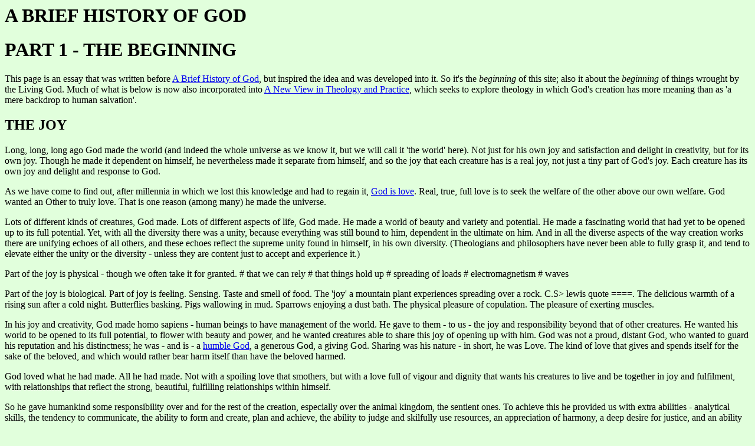

--- FILE ---
content_type: text/html
request_url: http://www.abxn.org/bhg/bhg1.html
body_size: 9771
content:
	<html>  <head><title>
A BRIEF HISTORY OF GOD
	</title>
<link rel="canonical" href= "http://abxn.org/bhg/bhg1.html" />
</head>   <body  bgcolor=#e1ffdc >

	<h1>
A BRIEF HISTORY OF GOD
	</h1><!-- -->


	<h1>
PART 1 - THE BEGINNING
	</h1><!-- -->

This page is an essay that was written before <a href= "index.html">A Brief History of God</a>, but inspired the idea and was developed into it.  So it's the <i>beginning</i> of this site; also it about the <i>beginning</i> of things wrought by the Living God.  Much of what is below is now also incorporated into <a href= "../nv.html">A New View in Theology and Practice</a>, which seeks to explore theology in which God's creation has more meaning than as 'a mere backdrop to human salvation'. 

	<h2><a name="genesis">
THE JOY
	</a></h2><!-- -->

Long, long, long ago God made the world (and indeed the whole universe as we know it, but we will call it 'the world' here).  Not just for his own joy and satisfaction and delight in creativity, but for its own joy.  Though he made it dependent on himself, he nevertheless made it separate from himself, and so the joy that each creature has is a real joy, not just a tiny part of God's joy.  Each creature has its own joy and delight and response to God.  
	<p>
As we have come to find out, after millennia in which we lost this knowledge and had to regain it, <a href= "bhgl.ad.html#love">God is love</a>.  Real, true, full love is to seek the welfare of the other above our own welfare.  God wanted an Other to truly love.  That is one reason (among many) he made the universe.  
	<p>
	Lots of different kinds of creatures, God made.  Lots of different aspects of life, God made.  He made a world of beauty and variety and potential.  He made a fascinating world that had yet to be opened up to its full potential.  Yet, with all the diversity there was a unity, because everything was still bound to him, dependent in the ultimate on him.  And in all the diverse aspects of the way creation works there are unifying echoes of all others, and these echoes reflect the supreme unity found in himself, in his own diversity.  (Theologians and philosophers have never been able to fully grasp it, and tend to elevate either the unity or the diversity - unless they are content just to accept and experience it.) 
	<p>
Part of the joy is physical - though we often take it for granted.  
# that we can rely
# that things hold up
# spreading of loads
# electromagnetism
# waves
	<p>
Part of the joy is biological.  Part of joy is feeling.  Sensing.  Taste and smell of food.  The 'joy' a mountain plant experiences spreading over a rock.  C.S> lewis quote ====.  The delicious warmth of a rising sun after a cold night.  Butterflies basking.  Pigs wallowing in mud.  Sparrows enjoying a dust bath.  The physical pleasure of copulation.  The pleasure of exerting muscles.  
	<p>
	In his joy and creativity, God made homo sapiens - human beings to have management of the world.  He gave to them - to us - the joy and responsibility beyond that of other creatures.  He wanted his world to be opened to its full potential, to flower with beauty and power, and he wanted creatures able to share this joy of opening up with him.  God was not a proud, distant God, who wanted to guard his reputation and his distinctness; he was - and is - a <a href= "bhgl.israel.html#humble">humble God</a>, a generous God, a giving God.  Sharing was his nature - in short, he was Love.  The kind of love that gives and spends itself for the sake of the beloved, and which would rather bear harm itself than have the beloved harmed.  
	<p>
	God loved what he had made.  All he had made.  Not with a spoiling love that smothers, but with a love full of vigour and dignity that wants his creatures to live and be together in joy and fulfilment, with relationships that reflect the strong, beautiful, fulfilling relationships within himself.
	<p>
	So he gave humankind some responsibility over and for the rest of the creation, especially over the animal kingdom, the sentient ones.  To achieve this he provided us with extra abilities - analytical skills, the tendency to communicate, the ability to form and create, plan and achieve, the ability to judge and skilfully use resources, an appreciation of harmony, a deep desire for justice, and an ability to love as he does, in that self-giving way - so that we could create, develop and maintain harmony and right relationships among all things in the created order.  (This is the biblical meaning of 'justice' - right relationships.)  God gave us the priviledge of loving his creation with that same self-giving love that he has towards it.  This is what it means when God made us in his image: he gave us a role of tending, developing and blessing the rest of his creation, and gave us special abilities to enable us to fulfil that role; we are 'like' God, not just in our characteristics but also in our role.  Then God commanded us to spread throughout creation so that all parts of it would be blessed with our care.  
	<p>
The joy of each human aspect ====  esp. the joy of self-giving.  the social joy spead abroad.  mention business etc.
	<p>
	On top of this, he gave us an ability to communicate with himself.  Though he is utterly beyond us all (what philosophers call 'transcendent'), and we can never understand, comprehend or experience him fully, he wanted us to understand, comprehend and experience him truly.  So he did something that philosophers have never been able to understand: a link between the Transcendent God and the created world.  So we are self-aware, as he is, and have a vision of what we are.  Humankind has been trying to understand self-awareness ever since and never been able to, but we can all experience the effects and benefits of it.  It brings a special poignancy and quality and richness to our relationship with God and love for him - and all so that we can stand in this special relationship with God and fulfil of our God-given role of bringing blessing to the rest of the world.  
	<p>
	<h2><a name="anguish">
The Anguish - Initial Corruption
	</a></h2><!-- -->

	<p>
	Sadly, humanity seems to be curse to the rest of creation, rather than blessing.  This is how it happened, and what follows it can be seen as the brief history of God.  
	<p>
We were not content in all this joy and diversity and unity, not content with our Purpose of stewardship and care and development.  No.  A deceitful offer was put to us that tickled both our egos, our self-importance and our sense of self-dependence.  Something like a serpent told the first Man and Woman, "Eat of the Tree of Knowledge of Good and Evil, and ..."
	<p>
	<ul>
	<li>   ".. you will become like God ..."
	<li>   ".. knowing Good from Evil."
	</ul>
	<p>
We took it.  We succumbed to the desire to be independent of our Source, to be our own controllers and to try to work out for ourselves what was Good and what was Evil.  (This state is called sin, but the word has sadly gained unfortunate connotations.  The event is known as the Fall.)  
	<p>
	The first part of the offer, being like God, touches the heart of our being; it touches our place in the universe and scheme of things.  We were already "like God", being made in his image, but that image was for a purpose: to bless the creation.  Our role was as stewards, as lovers of 'lesser' beings (and, as we shall see, this is the very nature of the Living God himself).  But we wanted to be kings rather than stewards, tyrants rather than lovers; we wanted the scheme of things to revolve around us, not around God.  
	<p>
	The second part of the offer touches our minds.  It concerns how we get to know things and in particular how we work out what Good is.  In eating of the Tree of the Knowledge of Good and Evil we were asserting our independence from God in deciding what was Good and what, Evil, and in choosing our methods of determining Good and Evil.  The offer was not so much to know Good from Evil - we knew that before the Fall (for instance that we should steward the Creation and put it in order, that we should rest on the seventh day, and a few others) - as to decide it for ourselves.  Before the Fall this knowledge came from God; at the Fall we told him we wanted to work it all out for ourselves.  This has warped our minds - not so much the workings of our brain cells or cognitive apparatus, but rather the basic presuppositions we have made about the nature of things.  Of course, this goes hand in hand with our desire to be the centre, rather than stewards and lovers of other things.  
	<p>
	And we see this in operation today.  How does humanity today try to work out what is right and what is wrong?  It has tried various means over the past few thousand years.  What is right and wrong has at various times been determined:
	<p>
	<ul>
	<li>  by tradition, 
	<li>  by personal whim of those in power, 
	<li>  by law, 
	<li>  by science,
	<li>  by philosophy,
	<li>  by means of social experiment, 
	<li>  by observation of what has gone on in history, 
	<li>  by logic and reason, 
	<li>  by utilitarianism,
	<li>  by what helps the species survive, 
	<li>  by what I feel like ("If it feels good, do it"), 
	<li>  by what leads to so-called economic growth, 
	<li>  by 'biblical arithmetic', 
	</ul>
	<p>
and, of course, 
	<p>
	<ul>
	<li>  by what aligns with our pride.  
	</ul>
	<p>
But in each case it doesn't work in the long run - it was, and still is, a deceitful offer.  The technical term for this happening is the Fall.
	<p>
	There is no way we can determine what is right and wrong without reference to God.  For instance, if we try to work it out by utilitarian means (Good is what gives the maximum sum total of happiness over all people) we find ourselves unable to define happiness and unable to account for all the people who will be affected by our action - across all the world and throughout all history.  Only God can define these things, and only He knows the end from the beginning and only His eyes range throughout the whole world.  The Living God is the only true Law-Giver.  That is why he told us not to eat of the Tree of Knowledge of Good and Evil.  
	<p>
	We have lost our way in a maze of differing opinions passing as knowledge.  One generation says that self-control is Good, and the next that expressing yourself and letting yourself go is Good.  In our attempt to work our for ourselves what is Good and what is Evil we try tradition, we try science, we try experience, we try ... and get no nearer.  Worse than this, whatever we are trying at the time, we think we are better than our forebears and are at last on the right path; just around the corner we will find It.  But the next generation reacts against our elevated answer - a process that the philosopher Hegel called 'dialectic'.
	<p>
	Nor do we have the power to really achieve Good, since we have become unplugged from its source.  Even when we do have a true understanding of what Good is (directly or indirectly from revelation from God) we find ourselves unable to sustainably execute it.  We get tired of doing the Good, we find ourselves tempted with other attractive alternatives, we sometimes deliberately choose the Evil.
	<p>
	An ancient story of the Karen people (cited by Richardson, 1992) tells how humanity had a precious book written on rice paper, that told wonderful things.  But, one famine, we ate it, and lost our knowledge of the wonderful things.
	<p>
	So what?  The effect of both of these parts of the Fall is a break in our relationship with God, but it is more than that too.  It leads us to wrong action, wrong beliefs, consequent problems, and wrong attempts at solutions.  As a result, everything suffers.  Not just a few grazes. but deep cancers and decay.  Through pride human relationships break down.  Through cruelty, many are deeply scarred in both body and soul.  Through idolization of certain aspects (such as money) other things in creation are sacrificed.  Species that God created for the health and beauty and joy of his creation are driven to extinction.  The little ones become poor, because we forget their value and believe we can't afford to 'carry dead wood'.  And, after all, my wealth or reputation is based on such things as the size of the company I run or the number of papers I write or the number of medals I win; since I value my reputation above the needs and joy of other fellow-creatures, I let them go to the wall.  And they become poor.
	<p>
	(Now, of course, we are not all fully like this.  Some people are better and some are worse.  As we have found out, none is totally free of all this, but luckily there are some in every age and culture who are nearer God's original design - and we shall see that God sometimes uses such people.)
	<p>
	We suffer and the rest of creation suffers, and because we do not play according to the life-giving guidelines God knit into the fabric of his creation.  Joy has fled.  It would be bad enough if only we suffered from our going against the guidelines, but it spreads everywhere because we are all interrelated.  All the creation suffers deeply even though the rest of it is not culpable.
	<p>
	What makes this even worse is that we lost the way back to God.  We lost the treasure.  Not only that, but we developed a highly distorted view of what God was like and what ways are best (the Good).  Even worse, we resolutely do not want to find it; we will work it out for ourselves, thank you very much.  
	<p>
	And in the mean time, the whole of creation can go to hell if that is the price to pay for our independence and self-knowledge!  And that hurts God, who loves all he has made.  He demands justice, not because he is harsh but because he loves.  He hates seeing anyone hurt, and especially the little ones.
	<p>
	So God acts.  Perhaps we can detect a promise of future hope when God told the Man "you shall crush his [Evil's] head".  The Karen story continues with the prophecy that the lost Book will one day be brought back, by people from outside.  It did, but it was a long time coming.  In the Karen's case, it was not until the 1800s, though God's promised crushing happened around 33 AD.  It was a long time coming because we are not robots; being in God's image we had much to experience and learn first.
	<p>

	<h2><a name="curse">
The Curse
	</a></h2><!-- -->

After the Fall God told the Man and Woman who had turned away from him that our task of growing food would be a lot more difficult, men would harshly domineer over women and childbirth would become a painful process.  Many, down through the ages, have read this pronouncement as a curse, God getting slightly peevish revenge on these small beings who had the audacity to seek knowledge of Good and Evil, and want to be like himself.  But it wasn't like that.
	<p>
	I used to think that both the content of the Fall and the punishment for it were arbitrary.  The content was that we should not eat of the Tree of the Knowledge of Good and Evil, and was, I thought, merely a test of our love for God.  God could just as easily have told us not to stand on our heads.  But it wasn't like that.
	<p>
	In the same way, I used to think that the punishment of the Fall was arbitrary.  Making our task of growing food more difficult, increasing our pain in childbirth, and making men domineer over women was merely a punishment, essentially unrelated to the content of the Fall.  Just as we spank a child for some misdemeanour.  But it wasn't like that.
	<p>
	So I gained a picture of God as slightly touchy and petty.  Perhaps that was the nature of love: jealous for the attention and obedience of the one loved?  It was certainly his divine prerogative to be like this, and if this was how he was then I have just to accept it.  But it troubled me just a little.  For instance, surely our love could have been tested by allowing us to do something positive for him, rather than merely refraining from something negative.  And why these three punishments?  And surely our love for others is to be like that in I Corinthians 13, not touchy or petty.  I accepted what I didn't understand, but in a rather resigned way.
	<p>
	Only a few years ago I came to see - I cannot remember who it was stimulated me to see it, but I would like to give that anonymous person credit for it - that neither the content nor the punishment were arbitrary.  God is not touchy and petty, but is full to the brim with love of the quality found in I Corinthians 13.  The content was not arbitrary, but had the purpose of maintaining us in a loving dependence on the One who is our Source and Sustainer as we fulfilled our high Purpose.
	<p>
	Likewise, the punishment for the Fall is far from arbitrary.  It comes directly from our claiming to work out what is right and wrong by ourselves.  There was only one way in which we could work with the grain of Creation, and that was by submitting to God's way as he reveals it to us, and to God's revelation of what is right and wrong, and by seeking scientific and other knowledge - using even the methods listed above - but always in loving dependence upon him.  If we took any other way - using the methods in an attitude of rebellious and proud independence - then we would be going against the grain of Creation.  No wonder we would have trouble.  In the statement of punishment, God merely forewarned us of this.  For all three results of the Fall that he mentioned we would find ourselves going against the grain of creation - both in our goals and in our means.
	<p>
	1.  Insofar as we don't accept God's view of the right and wrong goals for providing for our necessities, we find the thorns and weeds working against us rather than with us.  The Bible tells us to enjoy the good things the Lord gives us and to "be content with such things as ye have."  But we expend enormous effort to provide ourselves with luxuries.  And as a result of distorted goals we bring injustice to the poorer parts of the world and to the non-human Creation.  And, insofar as we don't accept God's view of the right and wrong means of providing for our necessities, we find the thorns and weeds working against us rather than with us.  For instance, rather than being patient with the speed of God's natural processes (patience is part of the fruit of the Spirit) we attempt to speed them up with fertilizers, pesticides, etc.  The result is a gradual poisoning of our soil and food (making the proper method of growing food even more difficult), and a rapid depletion of our energy resources.  It also distorts our expectations, so that we aspire even more strongly to wrong luxurious goals.
	<p>
	2.  Insofar as we don't accept God's view of the right and wrong goals in childbirth, we find our pain greatly increased.  When people see children as social security for their old age, as many do in the Third World, the woman is put to enormous stress and weariness as she continually brings children into the world.  When people see the sexual act as simply for pleasurable intimacy, then millions of unborn children die and AIDS and venereal diseases spread.  And people are cast off in favour of others.  And, insofar as we don't accept God's view of the right and wrong means of childbirth, we find our pain greatly increased.  I expect childbirth experts could give us many examples of this, but one that touched my wife and me was the birthing position.  The medics wanted her recumbent (for their own convenience), and she had a long and frustrating labour, with difficulty in delivery.  The medics refused to allow her to sit upright and allow God-designed gravity to come to her aid.  They knew best.
	<p>
	3.  Insofar as we don't accept God's view of the right and wrong goals in relationships between the sexes, we will find that men domineer over women - or, by reaction, an attempt at the reverse.  A common view the world over is that woman is man's garden in which he plants his seed.  Walter Trobisch has pointed out how this leads to many of the problems people have with both sex and marriage, and in particular to cruelty.  Also, insofar as we don't accept God's view of the right and wrong means in relationships between the sexes, we will find that men domineer over women.  The middle ages in Europe saw the emergence of romantic love of the form we know today, in which the man seeks to woo the woman with flowers, songs and sweet nothings.  With mere trinkets.  Then the woman is supposed to give in to the man.  And this too easily turns into wrong domination.
	<p>
	(So we can see a few instances of how, by claiming for ourselves the right to work out what is Good and Evil, in either goals or means, the results are precisely those that God told us would follow the Fall.  Those I have sketched above are but a few of the many, some of which are more subtle and perhaps more metaphoric, and I'll leave it to the reader to work them out.)
	<p>
	But there is one important point to be made here.  Far from God being touchy and petty, he is a God of a full and rich love for us and the rest of Creation.  We can see now that the prohibition from eating the Tree of the Knowledge of Good and Evil was not primarily that he wanted to test our love for him, but rather than he knew what the results would be.  And, we can see now the meaning of his pronouncement: he was stating what the results would be, results that come directly from our determination to be independent of him.
	<p>

	<h2><a name="">
The Action of God
	</a></h2><!-- -->

	<p>
If someone gets into trouble through their own doings, we leave them to it.  Serve them right.  Or, if we are not that hard, they should at least learn.  But not God; he steps in, though it is we who are the culprits.  History is 'his story' of stepping in - that is why I have said that 'the rest' is a history of God.  
	<p>
	We are misled, so he comes to teach us.  We are lost, so he calls to us.  We are helpless, so he has to step in and do it for us.  We are weak, so he brings his own power.  We are turned against him, so he turns to us.  That is the history of the true God, in very brief.  Let's look at what he did.
	<p>
	He has to disabuse us of the erroneous belief that we are the centre of the universe, and he has to correct the erroneous belief that we can work out for ourselves what is Good and Evil.  He has also to correct all the wrong notions that we have already contaminated ourselves with.  Further, he must prepare the way back to himself, and he must give us power, once we have come back, to put ourselves in our rightful places in the scheme of things.
	<p>
	So God had to correct these.  He had to act, countering our evil action, and he had to communicate, to counter our wrongly based knowledge.  And, since knowledge is at the root of a lot of our action, a lot of the history of God is one of communication.  But we also find him choosing and converting too.
	<p>
Now read on:
	<p>

	<ul>
<li> <a href= "bhg2.html" >Part 2 - God's Involvement</a>
<li> <a href= "bhg3.html" >Part 3 - God's Revelations</a>
	</ul>

<hr>
====add:
	<p>
The very diversity that God put into creation not only works to his glory, not only shows his characters, not only gives us pleasure and fulfilment, but it also works against the arrogance of humanity in very practical ways.  When we think we have it 'sussed' the diversity  pops up and laughs at us, saying, "But you've forgotten this, you clever ones!"  And when we oversimplify in our arrogance and especially when we deify one aspect of temporal reality and ignore the threads of diversity running underneath, we later find harm has resulted in regions we'd forgotten.  The creation is fragile, but it has within it something that gives us warnings - if only we heed them.
	<p>
<hr>
<p>
<a name="admin"></a>
This page is <a href= "../offered.html">offered to God</a> as on-going work in how to understand the Bible, as part of the <a href= "index.html">A Brief History of God</a> website, which itself is part of my <a href= "../index.html">Christian Pages www.abxn.org</a>.  <a href= "../contact.html">Comments, queries welcome.</a>  Number of visitors to these pages: <img src= "http://www.personal.u-net.com/cgi-bin/count?countername=xn"
alt="Counter">.  
	<p>
Copyright (c) <a href="../andrew.html">Andrew Basden</a> 1998-present, but you may use this material for any purpose you like as long as
	<ul>
<li>	you do not use it selfishly; "Freely you have received; freely give"
<li>	you do not use it in adversarial arguments, especially of a legal kind, nor with any hostile intent
	</ul>
and fulfil certain other <a href= "../copyright.html">conditions</a>.  
	<p>
<small>
Created on the Amiga with Protext: 6th Sept 1998; this page is MUCH older than the others, so expect more sometime. .  
Page last updated: 15 February 2000 added counter. 30 July 2000 God is love so he made. 1 October 2000 a few rewordings, prior to major revision. 10 December 2000 new comments pointer. 29 August 2002 started to expand on The Joy. 3 February 2007 unet. 26 June 2011 intro para, new .end. 25 September 2024 canon, bgc. 
</small>

</body></html>